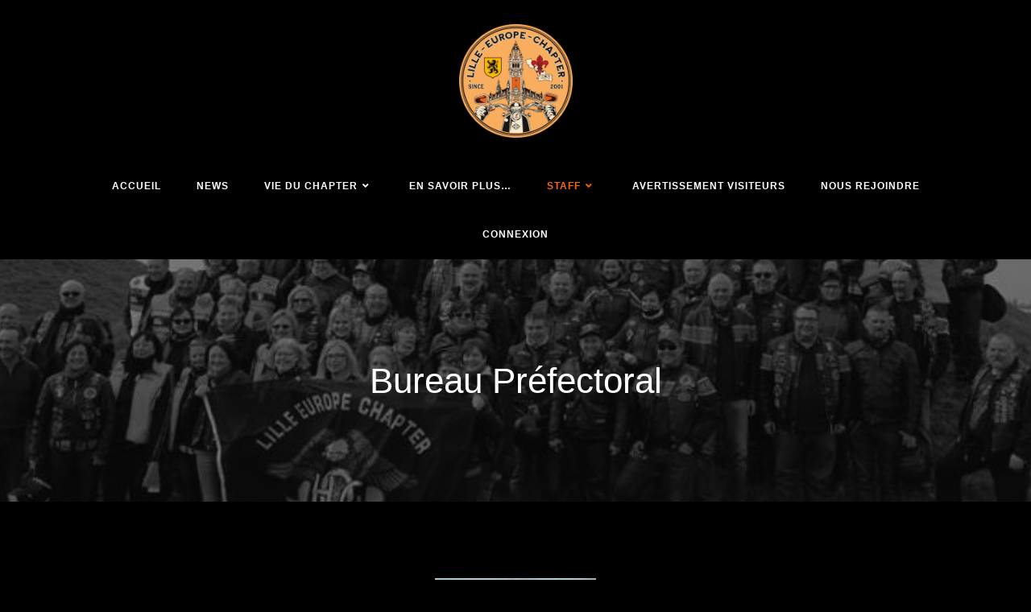

--- FILE ---
content_type: text/html; charset=UTF-8
request_url: https://www.hog-lille.eu/bureau/
body_size: 15131
content:
<!DOCTYPE html>
<html class="html" lang="fr-FR">
<head>
	<meta charset="UTF-8">
	<link rel="profile" href="https://gmpg.org/xfn/11">

	<title>Bureau Préfectoral &#8211; Lille Europe Chapter</title>
<meta name='robots' content='max-image-preview:large' />
<meta name="viewport" content="width=device-width, initial-scale=1"><link rel='dns-prefetch' href='//ajax.googleapis.com' />
<link rel='dns-prefetch' href='//s.w.org' />
<link rel="alternate" type="application/rss+xml" title="Lille Europe Chapter &raquo; Flux" href="https://www.hog-lille.eu/feed/" />
<link rel="alternate" type="application/rss+xml" title="Lille Europe Chapter &raquo; Flux des commentaires" href="https://www.hog-lille.eu/comments/feed/" />
		<script type="text/javascript">
			window._wpemojiSettings = {"baseUrl":"https:\/\/s.w.org\/images\/core\/emoji\/13.0.1\/72x72\/","ext":".png","svgUrl":"https:\/\/s.w.org\/images\/core\/emoji\/13.0.1\/svg\/","svgExt":".svg","source":{"concatemoji":"https:\/\/www.hog-lille.eu\/wp-includes\/js\/wp-emoji-release.min.js?ver=5.7.14"}};
			!function(e,a,t){var n,r,o,i=a.createElement("canvas"),p=i.getContext&&i.getContext("2d");function s(e,t){var a=String.fromCharCode;p.clearRect(0,0,i.width,i.height),p.fillText(a.apply(this,e),0,0);e=i.toDataURL();return p.clearRect(0,0,i.width,i.height),p.fillText(a.apply(this,t),0,0),e===i.toDataURL()}function c(e){var t=a.createElement("script");t.src=e,t.defer=t.type="text/javascript",a.getElementsByTagName("head")[0].appendChild(t)}for(o=Array("flag","emoji"),t.supports={everything:!0,everythingExceptFlag:!0},r=0;r<o.length;r++)t.supports[o[r]]=function(e){if(!p||!p.fillText)return!1;switch(p.textBaseline="top",p.font="600 32px Arial",e){case"flag":return s([127987,65039,8205,9895,65039],[127987,65039,8203,9895,65039])?!1:!s([55356,56826,55356,56819],[55356,56826,8203,55356,56819])&&!s([55356,57332,56128,56423,56128,56418,56128,56421,56128,56430,56128,56423,56128,56447],[55356,57332,8203,56128,56423,8203,56128,56418,8203,56128,56421,8203,56128,56430,8203,56128,56423,8203,56128,56447]);case"emoji":return!s([55357,56424,8205,55356,57212],[55357,56424,8203,55356,57212])}return!1}(o[r]),t.supports.everything=t.supports.everything&&t.supports[o[r]],"flag"!==o[r]&&(t.supports.everythingExceptFlag=t.supports.everythingExceptFlag&&t.supports[o[r]]);t.supports.everythingExceptFlag=t.supports.everythingExceptFlag&&!t.supports.flag,t.DOMReady=!1,t.readyCallback=function(){t.DOMReady=!0},t.supports.everything||(n=function(){t.readyCallback()},a.addEventListener?(a.addEventListener("DOMContentLoaded",n,!1),e.addEventListener("load",n,!1)):(e.attachEvent("onload",n),a.attachEvent("onreadystatechange",function(){"complete"===a.readyState&&t.readyCallback()})),(n=t.source||{}).concatemoji?c(n.concatemoji):n.wpemoji&&n.twemoji&&(c(n.twemoji),c(n.wpemoji)))}(window,document,window._wpemojiSettings);
		</script>
		<style type="text/css">
img.wp-smiley,
img.emoji {
	display: inline !important;
	border: none !important;
	box-shadow: none !important;
	height: 1em !important;
	width: 1em !important;
	margin: 0 .07em !important;
	vertical-align: -0.1em !important;
	background: none !important;
	padding: 0 !important;
}
</style>
	<link rel='stylesheet' id='pt-cv-public-style-css'  href='https://www.hog-lille.eu/wp-content/plugins/content-views-query-and-display-post-page/public/assets/css/cv.css?ver=2.4.0.5' type='text/css' media='all' />
<link rel='stylesheet' id='wp-block-library-css'  href='https://www.hog-lille.eu/wp-includes/css/dist/block-library/style.min.css?ver=5.7.14' type='text/css' media='all' />
<link rel='stylesheet' id='wp-block-library-theme-css'  href='https://www.hog-lille.eu/wp-includes/css/dist/block-library/theme.min.css?ver=5.7.14' type='text/css' media='all' />
<link rel='stylesheet' id='wc-blocks-vendors-style-css'  href='https://www.hog-lille.eu/wp-content/plugins/woocommerce/packages/woocommerce-blocks/build/wc-blocks-vendors-style.css?ver=5.5.1' type='text/css' media='all' />
<link rel='stylesheet' id='wc-blocks-style-css'  href='https://www.hog-lille.eu/wp-content/plugins/woocommerce/packages/woocommerce-blocks/build/wc-blocks-style.css?ver=5.5.1' type='text/css' media='all' />
<link rel='stylesheet' id='contact-form-7-css'  href='https://www.hog-lille.eu/wp-content/plugins/contact-form-7/includes/css/styles.css?ver=5.5.6' type='text/css' media='all' />
<link rel='stylesheet' id='events-manager-css'  href='https://www.hog-lille.eu/wp-content/plugins/events-manager/includes/css/events_manager.css?ver=5.99911' type='text/css' media='all' />
<link rel='stylesheet' id='events-manager-pro-css'  href='https://www.hog-lille.eu/wp-content/plugins/events-manager-pro/includes/css/events-manager-pro.css?ver=2.642' type='text/css' media='all' />
<link rel='stylesheet' id='jquery-ui-style-css'  href='//ajax.googleapis.com/ajax/libs/jqueryui/1.9.0/themes/base/jquery-ui.css?ver=5.7.14' type='text/css' media='all' />
<link rel='stylesheet' id='wcj-timepicker-style-css'  href='https://www.hog-lille.eu/wp-content/plugins/woocommerce-jetpack/includes/lib/timepicker/jquery.timepicker.min.css?ver=5.4.6' type='text/css' media='all' />
<style id='woocommerce-inline-inline-css' type='text/css'>
.woocommerce form .form-row .required { visibility: visible; }
</style>
<link rel='stylesheet' id='parent-style-css'  href='https://www.hog-lille.eu/wp-content/themes/oceanwp/style.css?ver=5.7.14' type='text/css' media='all' />
<link rel='stylesheet' id='oceanwp-woo-mini-cart-css'  href='https://www.hog-lille.eu/wp-content/themes/oceanwp/assets/css/woo/woo-mini-cart.min.css?ver=5.7.14' type='text/css' media='all' />
<link rel='stylesheet' id='oceanwp-woocommerce-css'  href='https://www.hog-lille.eu/wp-content/themes/oceanwp/assets/css/woo/woocommerce.min.css?ver=5.7.14' type='text/css' media='all' />
<link rel='stylesheet' id='oceanwp-woo-star-font-css'  href='https://www.hog-lille.eu/wp-content/themes/oceanwp/assets/css/woo/woo-star-font.min.css?ver=5.7.14' type='text/css' media='all' />
<link rel='stylesheet' id='oceanwp-woo-quick-view-css'  href='https://www.hog-lille.eu/wp-content/themes/oceanwp/assets/css/woo/woo-quick-view.min.css?ver=5.7.14' type='text/css' media='all' />
<link rel='stylesheet' id='font-awesome-css'  href='https://www.hog-lille.eu/wp-content/themes/oceanwp/assets/fonts/fontawesome/css/all.min.css?ver=5.15.1' type='text/css' media='all' />
<link rel='stylesheet' id='simple-line-icons-css'  href='https://www.hog-lille.eu/wp-content/themes/oceanwp/assets/css/third/simple-line-icons.min.css?ver=2.4.0' type='text/css' media='all' />
<link rel='stylesheet' id='magnific-popup-css'  href='https://www.hog-lille.eu/wp-content/themes/oceanwp/assets/css/third/magnific-popup.min.css?ver=1.0.0' type='text/css' media='all' />
<link rel='stylesheet' id='slick-css'  href='https://www.hog-lille.eu/wp-content/themes/oceanwp/assets/css/third/slick.min.css?ver=1.6.0' type='text/css' media='all' />
<link rel='stylesheet' id='oceanwp-style-css'  href='https://www.hog-lille.eu/wp-content/themes/oceanwp/assets/css/style.min.css?ver=0.1.0' type='text/css' media='all' />
<link rel='stylesheet' id='um_fonticons_ii-css'  href='https://www.hog-lille.eu/wp-content/plugins/ultimate-member/assets/css/um-fonticons-ii.css?ver=2.2.4' type='text/css' media='all' />
<link rel='stylesheet' id='um_fonticons_fa-css'  href='https://www.hog-lille.eu/wp-content/plugins/ultimate-member/assets/css/um-fonticons-fa.css?ver=2.2.4' type='text/css' media='all' />
<link rel='stylesheet' id='select2-css'  href='https://www.hog-lille.eu/wp-content/plugins/ultimate-member/assets/css/select2/select2.min.css?ver=4.0.13' type='text/css' media='all' />
<link rel='stylesheet' id='um_crop-css'  href='https://www.hog-lille.eu/wp-content/plugins/ultimate-member/assets/css/um-crop.css?ver=2.2.4' type='text/css' media='all' />
<link rel='stylesheet' id='um_modal-css'  href='https://www.hog-lille.eu/wp-content/plugins/ultimate-member/assets/css/um-modal.css?ver=2.2.4' type='text/css' media='all' />
<link rel='stylesheet' id='um_styles-css'  href='https://www.hog-lille.eu/wp-content/plugins/ultimate-member/assets/css/um-styles.css?ver=2.2.4' type='text/css' media='all' />
<link rel='stylesheet' id='um_profile-css'  href='https://www.hog-lille.eu/wp-content/plugins/ultimate-member/assets/css/um-profile.css?ver=2.2.4' type='text/css' media='all' />
<link rel='stylesheet' id='um_account-css'  href='https://www.hog-lille.eu/wp-content/plugins/ultimate-member/assets/css/um-account.css?ver=2.2.4' type='text/css' media='all' />
<link rel='stylesheet' id='um_misc-css'  href='https://www.hog-lille.eu/wp-content/plugins/ultimate-member/assets/css/um-misc.css?ver=2.2.4' type='text/css' media='all' />
<link rel='stylesheet' id='um_fileupload-css'  href='https://www.hog-lille.eu/wp-content/plugins/ultimate-member/assets/css/um-fileupload.css?ver=2.2.4' type='text/css' media='all' />
<link rel='stylesheet' id='um_datetime-css'  href='https://www.hog-lille.eu/wp-content/plugins/ultimate-member/assets/css/pickadate/default.css?ver=2.2.4' type='text/css' media='all' />
<link rel='stylesheet' id='um_datetime_date-css'  href='https://www.hog-lille.eu/wp-content/plugins/ultimate-member/assets/css/pickadate/default.date.css?ver=2.2.4' type='text/css' media='all' />
<link rel='stylesheet' id='um_datetime_time-css'  href='https://www.hog-lille.eu/wp-content/plugins/ultimate-member/assets/css/pickadate/default.time.css?ver=2.2.4' type='text/css' media='all' />
<link rel='stylesheet' id='um_raty-css'  href='https://www.hog-lille.eu/wp-content/plugins/ultimate-member/assets/css/um-raty.css?ver=2.2.4' type='text/css' media='all' />
<link rel='stylesheet' id='um_scrollbar-css'  href='https://www.hog-lille.eu/wp-content/plugins/ultimate-member/assets/css/simplebar.css?ver=2.2.4' type='text/css' media='all' />
<link rel='stylesheet' id='um_tipsy-css'  href='https://www.hog-lille.eu/wp-content/plugins/ultimate-member/assets/css/um-tipsy.css?ver=2.2.4' type='text/css' media='all' />
<link rel='stylesheet' id='um_responsive-css'  href='https://www.hog-lille.eu/wp-content/plugins/ultimate-member/assets/css/um-responsive.css?ver=2.2.4' type='text/css' media='all' />
<link rel='stylesheet' id='um_default_css-css'  href='https://www.hog-lille.eu/wp-content/plugins/ultimate-member/assets/css/um-old-default.css?ver=2.2.4' type='text/css' media='all' />
<script type="text/template" id="tmpl-variation-template">
	<div class="woocommerce-variation-description">{{{ data.variation.variation_description }}}</div>
	<div class="woocommerce-variation-price">{{{ data.variation.price_html }}}</div>
	<div class="woocommerce-variation-availability">{{{ data.variation.availability_html }}}</div>
</script>
<script type="text/template" id="tmpl-unavailable-variation-template">
	<p>Désolé, ce produit n&rsquo;est pas disponible. Veuillez choisir une combinaison différente.</p>
</script>
<script type='text/javascript' src='https://www.hog-lille.eu/wp-includes/js/dist/vendor/wp-polyfill.min.js?ver=7.4.4' id='wp-polyfill-js'></script>
<script type='text/javascript' id='wp-polyfill-js-after'>
( 'fetch' in window ) || document.write( '<script src="https://www.hog-lille.eu/wp-includes/js/dist/vendor/wp-polyfill-fetch.min.js?ver=3.0.0"></scr' + 'ipt>' );( document.contains ) || document.write( '<script src="https://www.hog-lille.eu/wp-includes/js/dist/vendor/wp-polyfill-node-contains.min.js?ver=3.42.0"></scr' + 'ipt>' );( window.DOMRect ) || document.write( '<script src="https://www.hog-lille.eu/wp-includes/js/dist/vendor/wp-polyfill-dom-rect.min.js?ver=3.42.0"></scr' + 'ipt>' );( window.URL && window.URL.prototype && window.URLSearchParams ) || document.write( '<script src="https://www.hog-lille.eu/wp-includes/js/dist/vendor/wp-polyfill-url.min.js?ver=3.6.4"></scr' + 'ipt>' );( window.FormData && window.FormData.prototype.keys ) || document.write( '<script src="https://www.hog-lille.eu/wp-includes/js/dist/vendor/wp-polyfill-formdata.min.js?ver=3.0.12"></scr' + 'ipt>' );( Element.prototype.matches && Element.prototype.closest ) || document.write( '<script src="https://www.hog-lille.eu/wp-includes/js/dist/vendor/wp-polyfill-element-closest.min.js?ver=2.0.2"></scr' + 'ipt>' );( 'objectFit' in document.documentElement.style ) || document.write( '<script src="https://www.hog-lille.eu/wp-includes/js/dist/vendor/wp-polyfill-object-fit.min.js?ver=2.3.4"></scr' + 'ipt>' );
</script>
<script type='text/javascript' src='https://www.hog-lille.eu/wp-includes/js/jquery/jquery.min.js?ver=3.5.1' id='jquery-core-js'></script>
<script type='text/javascript' src='https://www.hog-lille.eu/wp-includes/js/jquery/jquery-migrate.min.js?ver=3.3.2' id='jquery-migrate-js'></script>
<script type='text/javascript' src='https://www.hog-lille.eu/wp-includes/js/jquery/ui/core.min.js?ver=1.12.1' id='jquery-ui-core-js'></script>
<script type='text/javascript' src='https://www.hog-lille.eu/wp-includes/js/jquery/ui/mouse.min.js?ver=1.12.1' id='jquery-ui-mouse-js'></script>
<script type='text/javascript' src='https://www.hog-lille.eu/wp-includes/js/jquery/ui/sortable.min.js?ver=1.12.1' id='jquery-ui-sortable-js'></script>
<script type='text/javascript' src='https://www.hog-lille.eu/wp-includes/js/jquery/ui/datepicker.min.js?ver=1.12.1' id='jquery-ui-datepicker-js'></script>
<script type='text/javascript' id='jquery-ui-datepicker-js-after'>
jQuery(document).ready(function(jQuery){jQuery.datepicker.setDefaults({"closeText":"Fermer","currentText":"Aujourd\u2019hui","monthNames":["janvier","f\u00e9vrier","mars","avril","mai","juin","juillet","ao\u00fbt","septembre","octobre","novembre","d\u00e9cembre"],"monthNamesShort":["Jan","F\u00e9v","Mar","Avr","Mai","Juin","Juil","Ao\u00fbt","Sep","Oct","Nov","D\u00e9c"],"nextText":"Suivant","prevText":"Pr\u00e9c\u00e9dent","dayNames":["dimanche","lundi","mardi","mercredi","jeudi","vendredi","samedi"],"dayNamesShort":["dim","lun","mar","mer","jeu","ven","sam"],"dayNamesMin":["D","L","M","M","J","V","S"],"dateFormat":"dd\/mm\/yy","firstDay":1,"isRTL":false});});
</script>
<script type='text/javascript' src='https://www.hog-lille.eu/wp-includes/js/jquery/ui/menu.min.js?ver=1.12.1' id='jquery-ui-menu-js'></script>
<script type='text/javascript' src='https://www.hog-lille.eu/wp-includes/js/dist/dom-ready.min.js?ver=93db39f6fe07a70cb9217310bec0a531' id='wp-dom-ready-js'></script>
<script type='text/javascript' src='https://www.hog-lille.eu/wp-includes/js/dist/hooks.min.js?ver=d0188aa6c336f8bb426fe5318b7f5b72' id='wp-hooks-js'></script>
<script type='text/javascript' src='https://www.hog-lille.eu/wp-includes/js/dist/i18n.min.js?ver=6ae7d829c963a7d8856558f3f9b32b43' id='wp-i18n-js'></script>
<script type='text/javascript' id='wp-i18n-js-after'>
wp.i18n.setLocaleData( { 'text direction\u0004ltr': [ 'ltr' ] } );
</script>
<script type='text/javascript' id='wp-a11y-js-translations'>
( function( domain, translations ) {
	var localeData = translations.locale_data[ domain ] || translations.locale_data.messages;
	localeData[""].domain = domain;
	wp.i18n.setLocaleData( localeData, domain );
} )( "default", {"translation-revision-date":"2022-10-31 12:56:19+0000","generator":"GlotPress\/4.0.1","domain":"messages","locale_data":{"messages":{"":{"domain":"messages","plural-forms":"nplurals=2; plural=n > 1;","lang":"fr"},"Notifications":["Notifications"]}},"comment":{"reference":"wp-includes\/js\/dist\/a11y.js"}} );
</script>
<script type='text/javascript' src='https://www.hog-lille.eu/wp-includes/js/dist/a11y.min.js?ver=f38c4dee80fd4bb43131247e3175c99a' id='wp-a11y-js'></script>
<script type='text/javascript' id='jquery-ui-autocomplete-js-extra'>
/* <![CDATA[ */
var uiAutocompleteL10n = {"noResults":"Aucun r\u00e9sultat.","oneResult":"Un r\u00e9sultat trouv\u00e9. Utilisez les fl\u00e8ches haut et bas du clavier pour les parcourir. ","manyResults":"%d r\u00e9sultats trouv\u00e9s. Utilisez les fl\u00e8ches haut et bas du clavier pour les parcourir.","itemSelected":"\u00c9l\u00e9ment s\u00e9lectionn\u00e9."};
/* ]]> */
</script>
<script type='text/javascript' src='https://www.hog-lille.eu/wp-includes/js/jquery/ui/autocomplete.min.js?ver=1.12.1' id='jquery-ui-autocomplete-js'></script>
<script type='text/javascript' src='https://www.hog-lille.eu/wp-includes/js/jquery/ui/resizable.min.js?ver=1.12.1' id='jquery-ui-resizable-js'></script>
<script type='text/javascript' src='https://www.hog-lille.eu/wp-includes/js/jquery/ui/draggable.min.js?ver=1.12.1' id='jquery-ui-draggable-js'></script>
<script type='text/javascript' src='https://www.hog-lille.eu/wp-includes/js/jquery/ui/controlgroup.min.js?ver=1.12.1' id='jquery-ui-controlgroup-js'></script>
<script type='text/javascript' src='https://www.hog-lille.eu/wp-includes/js/jquery/ui/checkboxradio.min.js?ver=1.12.1' id='jquery-ui-checkboxradio-js'></script>
<script type='text/javascript' src='https://www.hog-lille.eu/wp-includes/js/jquery/ui/button.min.js?ver=1.12.1' id='jquery-ui-button-js'></script>
<script type='text/javascript' src='https://www.hog-lille.eu/wp-includes/js/jquery/ui/dialog.min.js?ver=1.12.1' id='jquery-ui-dialog-js'></script>
<script type='text/javascript' id='events-manager-js-extra'>
/* <![CDATA[ */
var EM = {"ajaxurl":"https:\/\/www.hog-lille.eu\/wp-admin\/admin-ajax.php","locationajaxurl":"https:\/\/www.hog-lille.eu\/wp-admin\/admin-ajax.php?action=locations_search","firstDay":"1","locale":"fr","dateFormat":"dd\/mm\/yy","ui_css":"https:\/\/www.hog-lille.eu\/wp-content\/plugins\/events-manager\/includes\/css\/jquery-ui.min.css","show24hours":"1","is_ssl":"1","google_maps_api":"AIzaSyB7paAtrwCT1wd6ZxC9NJycZcwjCBNz2uY","bookingInProgress":"Veuillez patienter pendant que la r\u00e9servation est soumise.","tickets_save":"Enregistrer le billet","bookingajaxurl":"https:\/\/www.hog-lille.eu\/wp-admin\/admin-ajax.php","bookings_export_save":"Exporter les r\u00e9servations","bookings_settings_save":"Enregistrer","booking_delete":"Confirmez-vous vouloir le supprimer\u00a0?","booking_offset":"30","bb_full":"Complet","bb_book":"R\u00e9servez maintenant","bb_booking":"R\u00e9servation\u2026","bb_booked":"R\u00e9servation soumis","bb_error":"R\u00e9servation erreur. R\u00e9essayer\u00a0?","bb_cancel":"Annuler","bb_canceling":"Annulation...","bb_cancelled":"Annul\u00e9","bb_cancel_error":"Annulation erreur. R\u00e9essayer\u00a0?","txt_search":"Recherche","txt_searching":"Recherche en cours...","txt_loading":"Chargement en cours...","event_detach_warning":"Confirmez-vous vouloir d\u00e9tacher cet \u00e9v\u00e8nement\u00a0? Cet \u00e9v\u00e8nement sera alors ind\u00e9pendant de la s\u00e9rie p\u00e9riodique d\u2019\u00e9v\u00e8nements.","delete_recurrence_warning":"Confirmez-vous vouloir effacer toutes les occurrences de cet \u00e9v\u00e8nement\u00a0? Tous les \u00e9v\u00e8nements seront d\u00e9plac\u00e9s vers la poubelle.","disable_bookings_warning":"Confirmez-vous vouloir d\u00e9sactiver les r\u00e9servations\u00a0? Dans l\u2019affirmative, toutes les r\u00e9servations d\u00e9j\u00e0 effectu\u00e9es seront effac\u00e9es. Si vous souhaitez interdire toute nouvelle r\u00e9servation, r\u00e9duisez plut\u00f4t le nombre de places disponibles au nombre de r\u00e9servations d\u00e9j\u00e0 effectu\u00e9es.","booking_warning_cancel":"Confirmez-vous vouloir annuler votre r\u00e9servation ?","cache":""};
/* ]]> */
</script>
<script type='text/javascript' src='https://www.hog-lille.eu/wp-content/plugins/events-manager/includes/js/events-manager.js?ver=5.99911' id='events-manager-js'></script>
<script type='text/javascript' src='https://www.hog-lille.eu/wp-content/plugins/events-manager-pro/includes/js/events-manager-pro.js?ver=2.642' id='events-manager-pro-js'></script>
<script type='text/javascript' src='https://www.hog-lille.eu/wp-content/plugins/ultimate-member/assets/js/um-gdpr.min.js?ver=2.2.4' id='um-gdpr-js'></script>
<link rel="https://api.w.org/" href="https://www.hog-lille.eu/wp-json/" /><link rel="alternate" type="application/json" href="https://www.hog-lille.eu/wp-json/wp/v2/pages/711" /><link rel="EditURI" type="application/rsd+xml" title="RSD" href="https://www.hog-lille.eu/xmlrpc.php?rsd" />
<link rel="wlwmanifest" type="application/wlwmanifest+xml" href="https://www.hog-lille.eu/wp-includes/wlwmanifest.xml" /> 
<meta name="generator" content="WordPress 5.7.14" />
<meta name="generator" content="WooCommerce 5.6.2" />
<link rel="canonical" href="https://www.hog-lille.eu/bureau/" />
<link rel='shortlink' href='https://www.hog-lille.eu/?p=711' />
<link rel="alternate" type="application/json+oembed" href="https://www.hog-lille.eu/wp-json/oembed/1.0/embed?url=https%3A%2F%2Fwww.hog-lille.eu%2Fbureau%2F" />
<link rel="alternate" type="text/xml+oembed" href="https://www.hog-lille.eu/wp-json/oembed/1.0/embed?url=https%3A%2F%2Fwww.hog-lille.eu%2Fbureau%2F&#038;format=xml" />
		<style type="text/css">
			.um_request_name {
				display: none !important;
			}
		</style>
			<style type="text/css">
			.em-coupon-code { width:150px; }
			#em-coupon-loading { display:inline-block; width:16px; height: 16px; margin-left:4px; background:url(https://www.hog-lille.eu/wp-content/plugins/events-manager-pro/includes/images/spinner.gif)}
			.em-coupon-message { display:inline-block; margin:5px 0px 0px 105px; text-indent:22px; }
			.em-coupon-success { color:green; background:url(https://www.hog-lille.eu/wp-content/plugins/events-manager-pro/includes/images/success.png) 0px 0px no-repeat }
			.em-coupon-error { color:red; background:url(https://www.hog-lille.eu/wp-content/plugins/events-manager-pro/includes/images/error.png) 0px 0px no-repeat }
			.em-cart-coupons-form .em-coupon-message{ margin:5px 0px 0px 0px; }
			#em-coupon-loading { margin-right:4px; }	
		</style>
			<noscript><style>.woocommerce-product-gallery{ opacity: 1 !important; }</style></noscript>
	<link rel="icon" href="https://www.hog-lille.eu/wp-content/uploads/2022/03/cropped-275425581_1130740664342838_1776499770833390737_n-32x32.png" sizes="32x32" />
<link rel="icon" href="https://www.hog-lille.eu/wp-content/uploads/2022/03/cropped-275425581_1130740664342838_1776499770833390737_n-192x192.png" sizes="192x192" />
<link rel="apple-touch-icon" href="https://www.hog-lille.eu/wp-content/uploads/2022/03/cropped-275425581_1130740664342838_1776499770833390737_n-180x180.png" />
<meta name="msapplication-TileImage" content="https://www.hog-lille.eu/wp-content/uploads/2022/03/cropped-275425581_1130740664342838_1776499770833390737_n-270x270.png" />
		<style type="text/css" id="wp-custom-css">
			.pt-cv-readmore{color:#fff !important;background-color:#000 !important;border-color:#fff !important}.pt-cv-readmore:hover{color:#ff6600 !important;background-color:#000 !important;border-color:#ff6600 !important}.pt-cv-readmore.btn:active{color:#000;background-color:red;border-color:red}#eventlink a{font-size:18px}#nombreinscrits{color:#fff;font-style:italic;font-size:12px}.um-member{float:left;width:30%;background:#000;text-align:center;border:1px solid #eee;box-sizing:border-box;margin-bottom:40px;position:relative}.um .um-tip:hover,.um .um-field-radio.active:not(.um-field-radio-state-disabled) i,.um .um-field-checkbox.active:not(.um-field-radio-state-disabled) i,.um .um-member-name a:hover,.um .um-member-more a:hover,.um .um-member-less a:hover,.um .um-members-pagi a:hover,.um .um-cover-add:hover,.um .um-profile-subnav a.active,.um .um-item-meta a,.um-account-name a:hover,.um-account-nav a.current,.um-account-side li a.current span.um-account-icon,.um-account-side li a.current:hover span.um-account-icon,.um-dropdown li a:hover,i.um-active-color,span.um-active-color{color:#ff6600 !important}.um .um-field-group-head,.picker__box,.picker__nav--prev:hover,.picker__nav--next:hover,.um .um-members-pagi span.current,.um .um-members-pagi span.current:hover,.um .um-profile-nav-item.active a,.um .um-profile-nav-item.active a:hover,.upload,.um-modal-header,.um-modal-btn,.um-modal-btn.disabled,.um-modal-btn.disabled:hover,div.uimob800 .um-account-side li a.current,div.uimob800 .um-account-side li a.current:hover{background:#ff6600!important}.um .um-field-group-head:hover,.picker__footer,.picker__header,.picker__day--infocus:hover,.picker__day--outfocus:hover,.picker__day--highlighted:hover,.picker--focused .picker__day--highlighted,.picker__list-item:hover,.picker__list-item--highlighted:hover,.picker--focused .picker__list-item--highlighted,.picker__list-item--selected,.picker__list-item--selected:hover,.picker--focused .picker__list-item--selected{background:#ff4c00!important}.um input[type=submit]:disabled:hover{background:#ff6600!important}.um input[type=submit].um-button,.um input[type=submit].um-button:focus,.um a.um-button,.um a.um-button.um-disabled:hover,.um a.um-button.um-disabled:focus,.um a.um-button.um-disabled:active{background:#ff6600!important}.um .um-button.um-alt:hover,.um input[type=submit].um-button.um-alt:hover{background:#e5e5e5!important}.um .um-button.um-alt,.um input[type=submit].um-button.um-alt{background:#e5e5e5!important}.um a.um-link{color:#ff6600!important}.um input[type=submit].um-button:hover,.um a.um-button:hover{background-color:#ff4c00!important}.um a.um-link:hover,.um a.um-link-hvr:hover{color:#a8640d!important}		</style>
		<!-- OceanWP CSS -->
<style type="text/css">
.page-header{background-image:url( http://www.hog-lille.eu/wp-content/uploads/2018/11/12936671_544347405744797_3809365041346702511_n.jpg ) !important;background-attachment:fixed;height:301px}/* General CSS */.woocommerce-MyAccount-navigation ul li a:before,.woocommerce-checkout .woocommerce-info a,.woocommerce-checkout #payment ul.payment_methods .wc_payment_method>input[type=radio]:first-child:checked+label:before,.woocommerce-checkout #payment .payment_method_paypal .about_paypal,.woocommerce ul.products li.product li.category a:hover,.woocommerce ul.products li.product .button:hover,.woocommerce ul.products li.product .product-inner .added_to_cart:hover,.product_meta .posted_in a:hover,.product_meta .tagged_as a:hover,.woocommerce div.product .woocommerce-tabs ul.tabs li a:hover,.woocommerce div.product .woocommerce-tabs ul.tabs li.active a,.woocommerce .oceanwp-grid-list a.active,.woocommerce .oceanwp-grid-list a:hover,.woocommerce .oceanwp-off-canvas-filter:hover,.widget_shopping_cart ul.cart_list li .owp-grid-wrap .owp-grid a.remove:hover,.widget_product_categories li a:hover ~ .count,.widget_layered_nav li a:hover ~ .count,.woocommerce ul.products li.product:not(.product-category) .woo-entry-buttons li a:hover,a:hover,a.light:hover,.theme-heading .text::before,.theme-heading .text::after,#top-bar-content >a:hover,#top-bar-social li.oceanwp-email a:hover,#site-navigation-wrap .dropdown-menu >li >a:hover,#site-header.medium-header #medium-searchform button:hover,.oceanwp-mobile-menu-icon a:hover,.blog-entry.post .blog-entry-header .entry-title a:hover,.blog-entry.post .blog-entry-readmore a:hover,.blog-entry.thumbnail-entry .blog-entry-category a,ul.meta li a:hover,.dropcap,.single nav.post-navigation .nav-links .title,body .related-post-title a:hover,body #wp-calendar caption,body .contact-info-widget.default i,body .contact-info-widget.big-icons i,body .custom-links-widget .oceanwp-custom-links li a:hover,body .custom-links-widget .oceanwp-custom-links li a:hover:before,body .posts-thumbnails-widget li a:hover,body .social-widget li.oceanwp-email a:hover,.comment-author .comment-meta .comment-reply-link,#respond #cancel-comment-reply-link:hover,#footer-widgets .footer-box a:hover,#footer-bottom a:hover,#footer-bottom #footer-bottom-menu a:hover,.sidr a:hover,.sidr-class-dropdown-toggle:hover,.sidr-class-menu-item-has-children.active >a,.sidr-class-menu-item-has-children.active >a >.sidr-class-dropdown-toggle,input[type=checkbox]:checked:before{color:#ff6600}.woocommerce .oceanwp-grid-list a.active .owp-icon use,.woocommerce .oceanwp-grid-list a:hover .owp-icon use,.single nav.post-navigation .nav-links .title .owp-icon use,.blog-entry.post .blog-entry-readmore a:hover .owp-icon use,body .contact-info-widget.default .owp-icon use,body .contact-info-widget.big-icons .owp-icon use{stroke:#ff6600}.woocommerce div.product div.images .open-image,.wcmenucart-details.count,.woocommerce-message a,.woocommerce-error a,.woocommerce-info a,.woocommerce .widget_price_filter .ui-slider .ui-slider-handle,.woocommerce .widget_price_filter .ui-slider .ui-slider-range,.owp-product-nav li a.owp-nav-link:hover,.woocommerce div.product.owp-tabs-layout-vertical .woocommerce-tabs ul.tabs li a:after,.woocommerce .widget_product_categories li.current-cat >a ~ .count,.woocommerce .widget_product_categories li.current-cat >a:before,.woocommerce .widget_layered_nav li.chosen a ~ .count,.woocommerce .widget_layered_nav li.chosen a:before,#owp-checkout-timeline .active .timeline-wrapper,.bag-style:hover .wcmenucart-cart-icon .wcmenucart-count,.show-cart .wcmenucart-cart-icon .wcmenucart-count,.woocommerce ul.products li.product:not(.product-category) .image-wrap .button,input[type="button"],input[type="reset"],input[type="submit"],button[type="submit"],.button,#site-navigation-wrap .dropdown-menu >li.btn >a >span,.thumbnail:hover i,.post-quote-content,.omw-modal .omw-close-modal,body .contact-info-widget.big-icons li:hover i,body div.wpforms-container-full .wpforms-form input[type=submit],body div.wpforms-container-full .wpforms-form button[type=submit],body div.wpforms-container-full .wpforms-form .wpforms-page-button{background-color:#ff6600}.thumbnail:hover .link-post-svg-icon{background-color:#ff6600}body .contact-info-widget.big-icons li:hover .owp-icon{background-color:#ff6600}.current-shop-items-dropdown{border-top-color:#ff6600}.woocommerce div.product .woocommerce-tabs ul.tabs li.active a{border-bottom-color:#ff6600}.wcmenucart-details.count:before{border-color:#ff6600}.woocommerce ul.products li.product .button:hover{border-color:#ff6600}.woocommerce ul.products li.product .product-inner .added_to_cart:hover{border-color:#ff6600}.woocommerce div.product .woocommerce-tabs ul.tabs li.active a{border-color:#ff6600}.woocommerce .oceanwp-grid-list a.active{border-color:#ff6600}.woocommerce .oceanwp-grid-list a:hover{border-color:#ff6600}.woocommerce .oceanwp-off-canvas-filter:hover{border-color:#ff6600}.owp-product-nav li a.owp-nav-link:hover{border-color:#ff6600}.widget_shopping_cart_content .buttons .button:first-child:hover{border-color:#ff6600}.widget_shopping_cart ul.cart_list li .owp-grid-wrap .owp-grid a.remove:hover{border-color:#ff6600}.widget_product_categories li a:hover ~ .count{border-color:#ff6600}.woocommerce .widget_product_categories li.current-cat >a ~ .count{border-color:#ff6600}.woocommerce .widget_product_categories li.current-cat >a:before{border-color:#ff6600}.widget_layered_nav li a:hover ~ .count{border-color:#ff6600}.woocommerce .widget_layered_nav li.chosen a ~ .count{border-color:#ff6600}.woocommerce .widget_layered_nav li.chosen a:before{border-color:#ff6600}#owp-checkout-timeline.arrow .active .timeline-wrapper:before{border-top-color:#ff6600;border-bottom-color:#ff6600}#owp-checkout-timeline.arrow .active .timeline-wrapper:after{border-left-color:#ff6600;border-right-color:#ff6600}.bag-style:hover .wcmenucart-cart-icon .wcmenucart-count{border-color:#ff6600}.bag-style:hover .wcmenucart-cart-icon .wcmenucart-count:after{border-color:#ff6600}.show-cart .wcmenucart-cart-icon .wcmenucart-count{border-color:#ff6600}.show-cart .wcmenucart-cart-icon .wcmenucart-count:after{border-color:#ff6600}.woocommerce ul.products li.product:not(.product-category) .woo-product-gallery .active a{border-color:#ff6600}.woocommerce ul.products li.product:not(.product-category) .woo-product-gallery a:hover{border-color:#ff6600}.widget-title{border-color:#ff6600}blockquote{border-color:#ff6600}#searchform-dropdown{border-color:#ff6600}.dropdown-menu .sub-menu{border-color:#ff6600}.blog-entry.large-entry .blog-entry-readmore a:hover{border-color:#ff6600}.oceanwp-newsletter-form-wrap input[type="email"]:focus{border-color:#ff6600}.social-widget li.oceanwp-email a:hover{border-color:#ff6600}#respond #cancel-comment-reply-link:hover{border-color:#ff6600}body .contact-info-widget.big-icons li:hover i{border-color:#ff6600}#footer-widgets .oceanwp-newsletter-form-wrap input[type="email"]:focus{border-color:#ff6600}blockquote,.wp-block-quote{border-left-color:#ff6600}body .contact-info-widget.big-icons li:hover .owp-icon{border-color:#ff6600}body,.has-parallax-footer:not(.separate-layout) #main{background-color:#000000}a{color:#ffffff}a .owp-icon use{stroke:#ffffff}a:hover{color:#ff6600}a:hover .owp-icon use{stroke:#ff6600}form input[type="text"],form input[type="password"],form input[type="email"],form input[type="url"],form input[type="date"],form input[type="month"],form input[type="time"],form input[type="datetime"],form input[type="datetime-local"],form input[type="week"],form input[type="number"],form input[type="search"],form input[type="tel"],form input[type="color"],form select,form textarea,.woocommerce .woocommerce-checkout .select2-container--default .select2-selection--single{background-color:#000000}body div.wpforms-container-full .wpforms-form input[type=date],body div.wpforms-container-full .wpforms-form input[type=datetime],body div.wpforms-container-full .wpforms-form input[type=datetime-local],body div.wpforms-container-full .wpforms-form input[type=email],body div.wpforms-container-full .wpforms-form input[type=month],body div.wpforms-container-full .wpforms-form input[type=number],body div.wpforms-container-full .wpforms-form input[type=password],body div.wpforms-container-full .wpforms-form input[type=range],body div.wpforms-container-full .wpforms-form input[type=search],body div.wpforms-container-full .wpforms-form input[type=tel],body div.wpforms-container-full .wpforms-form input[type=text],body div.wpforms-container-full .wpforms-form input[type=time],body div.wpforms-container-full .wpforms-form input[type=url],body div.wpforms-container-full .wpforms-form input[type=week],body div.wpforms-container-full .wpforms-form select,body div.wpforms-container-full .wpforms-form textarea{background-color:#000000}form input[type="text"],form input[type="password"],form input[type="email"],form input[type="url"],form input[type="date"],form input[type="month"],form input[type="time"],form input[type="datetime"],form input[type="datetime-local"],form input[type="week"],form input[type="number"],form input[type="search"],form input[type="tel"],form input[type="color"],form select,form textarea{color:#ffffff}body div.wpforms-container-full .wpforms-form input[type=date],body div.wpforms-container-full .wpforms-form input[type=datetime],body div.wpforms-container-full .wpforms-form input[type=datetime-local],body div.wpforms-container-full .wpforms-form input[type=email],body div.wpforms-container-full .wpforms-form input[type=month],body div.wpforms-container-full .wpforms-form input[type=number],body div.wpforms-container-full .wpforms-form input[type=password],body div.wpforms-container-full .wpforms-form input[type=range],body div.wpforms-container-full .wpforms-form input[type=search],body div.wpforms-container-full .wpforms-form input[type=tel],body div.wpforms-container-full .wpforms-form input[type=text],body div.wpforms-container-full .wpforms-form input[type=time],body div.wpforms-container-full .wpforms-form input[type=url],body div.wpforms-container-full .wpforms-form input[type=week],body div.wpforms-container-full .wpforms-form select,body div.wpforms-container-full .wpforms-form textarea{color:#ffffff}body .theme-button,body input[type="submit"],body button[type="submit"],body button,body .button,body div.wpforms-container-full .wpforms-form input[type=submit],body div.wpforms-container-full .wpforms-form button[type=submit],body div.wpforms-container-full .wpforms-form .wpforms-page-button{background-color:#ff6600}body .theme-button:hover,body input[type="submit"]:hover,body button[type="submit"]:hover,body button:hover,body .button:hover,body div.wpforms-container-full .wpforms-form input[type=submit]:hover,body div.wpforms-container-full .wpforms-form input[type=submit]:active,body div.wpforms-container-full .wpforms-form button[type=submit]:hover,body div.wpforms-container-full .wpforms-form button[type=submit]:active,body div.wpforms-container-full .wpforms-form .wpforms-page-button:hover,body div.wpforms-container-full .wpforms-form .wpforms-page-button:active{background-color:#ff4c00}/* Header CSS */#site-header{border-color:#000000}#site-header.medium-header .top-header-wrap,.is-sticky #site-header.medium-header.is-transparent .top-header-wrap,#searchform-header-replace{background-color:#000000}#site-header.medium-header #site-navigation-wrap,#site-header.medium-header .oceanwp-mobile-menu-icon,.is-sticky #site-header.medium-header.is-transparent #site-navigation-wrap,.is-sticky #site-header.medium-header.is-transparent .oceanwp-mobile-menu-icon,#site-header.medium-header.is-transparent .is-sticky #site-navigation-wrap,#site-header.medium-header.is-transparent .is-sticky .oceanwp-mobile-menu-icon{background-color:#000000}#site-header.has-header-media .overlay-header-media{background-color:rgba(0,0,0,0.5)}#site-logo #site-logo-inner a img,#site-header.center-header #site-navigation-wrap .middle-site-logo a img{max-width:141px}#site-navigation-wrap .dropdown-menu >li >a,.oceanwp-mobile-menu-icon a,#searchform-header-replace-close{color:#ffffff}#site-navigation-wrap .dropdown-menu >li >a .owp-icon use,.oceanwp-mobile-menu-icon a .owp-icon use,#searchform-header-replace-close .owp-icon use{stroke:#ffffff}#site-navigation-wrap .dropdown-menu >li >a:hover,.oceanwp-mobile-menu-icon a:hover,#searchform-header-replace-close:hover{color:#ff6600}#site-navigation-wrap .dropdown-menu >li >a:hover .owp-icon use,.oceanwp-mobile-menu-icon a:hover .owp-icon use,#searchform-header-replace-close:hover .owp-icon use{stroke:#ff6600}#site-navigation-wrap .dropdown-menu >.current-menu-item >a,#site-navigation-wrap .dropdown-menu >.current-menu-ancestor >a,#site-navigation-wrap .dropdown-menu >.current-menu-item >a:hover,#site-navigation-wrap .dropdown-menu >.current-menu-ancestor >a:hover{color:#ff6600}.dropdown-menu .sub-menu,#searchform-dropdown,.current-shop-items-dropdown{background-color:#000000}.dropdown-menu .sub-menu,#searchform-dropdown,.current-shop-items-dropdown{border-color:#ff6600}.dropdown-menu ul li a.menu-link{color:#ffffff}.dropdown-menu ul li a.menu-link .owp-icon use{stroke:#ffffff}body .sidr a,body .sidr-class-dropdown-toggle,#mobile-dropdown ul li a,#mobile-dropdown ul li a .dropdown-toggle,#mobile-fullscreen ul li a,#mobile-fullscreen .oceanwp-social-menu.simple-social ul li a{color:#000000}#mobile-fullscreen a.close .close-icon-inner,#mobile-fullscreen a.close .close-icon-inner::after{background-color:#000000}body .sidr a:hover,body .sidr-class-dropdown-toggle:hover,body .sidr-class-dropdown-toggle .fa,body .sidr-class-menu-item-has-children.active >a,body .sidr-class-menu-item-has-children.active >a >.sidr-class-dropdown-toggle,#mobile-dropdown ul li a:hover,#mobile-dropdown ul li a .dropdown-toggle:hover,#mobile-dropdown .menu-item-has-children.active >a,#mobile-dropdown .menu-item-has-children.active >a >.dropdown-toggle,#mobile-fullscreen ul li a:hover,#mobile-fullscreen .oceanwp-social-menu.simple-social ul li a:hover{color:#f29c1a}#mobile-fullscreen a.close:hover .close-icon-inner,#mobile-fullscreen a.close:hover .close-icon-inner::after{background-color:#f29c1a}/* WooCommerce CSS */#owp-checkout-timeline .timeline-step{color:#cccccc}#owp-checkout-timeline .timeline-step{border-color:#cccccc}.woocommerce ul.products li.product li.category a:hover{color:#ff6600}.woocommerce ul.products li.product li.title a:hover{color:#ff6600}.woocommerce ul.products li.product .button:hover,.woocommerce ul.products li.product .product-inner .added_to_cart:hover{color:#ff6600}.owp-product-nav li a.owp-nav-link:hover{background-color:#ff6600}.owp-product-nav li a.owp-nav-link:hover{border-color:#ff6600}/* Typography CSS */body{color:#a5a5a5}h1,h2,h3,h4,h5,h6,.theme-heading,.widget-title,.oceanwp-widget-recent-posts-title,.comment-reply-title,.entry-title,.sidebar-box .widget-title{color:#ff6600}#site-navigation-wrap .dropdown-menu >li >a,#site-header.full_screen-header .fs-dropdown-menu >li >a,#site-header.top-header #site-navigation-wrap .dropdown-menu >li >a,#site-header.center-header #site-navigation-wrap .dropdown-menu >li >a,#site-header.medium-header #site-navigation-wrap .dropdown-menu >li >a,.oceanwp-mobile-menu-icon a{font-weight:700}
</style></head>

<body class="page-template-default page page-id-711 wp-custom-logo wp-embed-responsive theme-oceanwp woocommerce-no-js oceanwp-theme dropdown-mobile medium-header-style default-breakpoint content-full-width content-max-width page-with-background-title has-grid-list account-original-style" itemscope="itemscope" itemtype="https://schema.org/WebPage">

	
	
	<div id="outer-wrap" class="site clr">

		<a class="skip-link screen-reader-text" href="#main">Skip to content</a>

		
		<div id="wrap" class="clr">

			
			
<header id="site-header" class="medium-header hidden-menu clr" data-height="74" itemscope="itemscope" itemtype="https://schema.org/WPHeader">

	
		

<div id="site-header-inner" class="clr">

	
		<div class="top-header-wrap clr">
			<div class="container clr">
				<div class="top-header-inner clr">

					
						<div class="top-col clr col-1 logo-col">

							

<div id="site-logo" class="clr" itemscope itemtype="https://schema.org/Brand">

	
	<div id="site-logo-inner" class="clr">

		<a href="https://www.hog-lille.eu/" class="custom-logo-link" rel="home"><img width="640" height="640" src="https://www.hog-lille.eu/wp-content/uploads/2022/03/cropped-275425581_1130740664342838_1776499770833390737_n-1.png" class="custom-logo" alt="Lille Europe Chapter" srcset="https://www.hog-lille.eu/wp-content/uploads/2022/03/cropped-275425581_1130740664342838_1776499770833390737_n-1.png 640w, https://www.hog-lille.eu/wp-content/uploads/2022/03/cropped-275425581_1130740664342838_1776499770833390737_n-1-300x300.png 300w, https://www.hog-lille.eu/wp-content/uploads/2022/03/cropped-275425581_1130740664342838_1776499770833390737_n-1-150x150.png 150w, https://www.hog-lille.eu/wp-content/uploads/2022/03/cropped-275425581_1130740664342838_1776499770833390737_n-1-500x500.png 500w, https://www.hog-lille.eu/wp-content/uploads/2022/03/cropped-275425581_1130740664342838_1776499770833390737_n-1-100x100.png 100w" sizes="(max-width: 640px) 100vw, 640px" /></a>
	</div><!-- #site-logo-inner -->

	
	
</div><!-- #site-logo -->


						</div>

					
				</div>
			</div>
		</div>

	
	<div class="bottom-header-wrap clr">

					<div id="site-navigation-wrap" class="clr center-menu">
		
			
							<div class="container clr">
			
			<nav id="site-navigation" class="navigation main-navigation clr" itemscope="itemscope" itemtype="https://schema.org/SiteNavigationElement">

				<ul id="menu-menu-1" class="main-menu dropdown-menu sf-menu"><li id="menu-item-3970" class="menu-item menu-item-type-custom menu-item-object-custom menu-item-home menu-item-3970"><a href="http://www.hog-lille.eu" class="menu-link"><span class="text-wrap">Accueil</span></a></li><li id="menu-item-3971" class="menu-item menu-item-type-post_type menu-item-object-page menu-item-3971"><a href="https://www.hog-lille.eu/news/" class="menu-link"><span class="text-wrap">News</span></a></li><li id="menu-item-4002" class="menu-item menu-item-type-post_type menu-item-object-page menu-item-has-children dropdown menu-item-4002 nav-no-click"><a href="https://www.hog-lille.eu/vie-du-chapter/" class="menu-link"><span class="text-wrap">Vie du Chapter<i class="nav-arrow fa fa-angle-down" aria-hidden="true" role="img"></i></span></a>
<ul class="sub-menu">
	<li id="menu-item-3998" class="menu-item menu-item-type-post_type menu-item-object-page menu-item-3998"><a href="https://www.hog-lille.eu/presentation/" class="menu-link"><span class="text-wrap">Mot du Président</span></a></li>	<li id="menu-item-3999" class="menu-item menu-item-type-post_type menu-item-object-page menu-item-3999"><a href="https://www.hog-lille.eu/regles-et-securite/" class="menu-link"><span class="text-wrap">Règles et sécurité</span></a></li></ul>
</li><li id="menu-item-4298" class="menu-item menu-item-type-post_type menu-item-object-page menu-item-4298"><a href="https://www.hog-lille.eu/en-savoir-plus/" class="menu-link"><span class="text-wrap">En savoir plus…</span></a></li><li id="menu-item-3991" class="menu-item menu-item-type-post_type menu-item-object-page current-menu-ancestor current-menu-parent current_page_parent current_page_ancestor menu-item-has-children dropdown menu-item-3991 nav-no-click"><a href="https://www.hog-lille.eu/staff/" class="menu-link"><span class="text-wrap">Staff<i class="nav-arrow fa fa-angle-down" aria-hidden="true" role="img"></i></span></a>
<ul class="sub-menu">
	<li id="menu-item-3993" class="menu-item menu-item-type-post_type menu-item-object-page current-menu-item page_item page-item-711 current_page_item menu-item-3993"><a href="https://www.hog-lille.eu/bureau/" class="menu-link"><span class="text-wrap">Bureau Préfectoral</span></a></li>	<li id="menu-item-3994" class="menu-item menu-item-type-post_type menu-item-object-page menu-item-3994"><a href="https://www.hog-lille.eu/concession/" class="menu-link"><span class="text-wrap">Concession</span></a></li>	<li id="menu-item-4115" class="menu-item menu-item-type-post_type menu-item-object-page menu-item-4115"><a href="https://www.hog-lille.eu/contacts/" class="menu-link"><span class="text-wrap">Contacts</span></a></li></ul>
</li><li id="menu-item-4297" class="menu-item menu-item-type-post_type menu-item-object-page menu-item-4297"><a href="https://www.hog-lille.eu/avertissement-visiteurs/" class="menu-link"><span class="text-wrap">Avertissement visiteurs</span></a></li><li id="menu-item-4299" class="menu-item menu-item-type-post_type menu-item-object-page menu-item-4299"><a href="https://www.hog-lille.eu/nous-rejoindre/" class="menu-link"><span class="text-wrap">Nous rejoindre</span></a></li><li id="menu-item-4113" class="menu-item menu-item-type-post_type menu-item-object-page menu-item-4113"><a href="https://www.hog-lille.eu/login/" class="menu-link"><span class="text-wrap">Connexion</span></a></li></ul>
			</nav><!-- #site-navigation -->

							</div>
			
			
					</div><!-- #site-navigation-wrap -->
		
		
	
		
	<div class="oceanwp-mobile-menu-icon clr mobile-right">

		
		
		
			<a href="https://www.hog-lille.eu/panier/" class="wcmenucart">
				<span class="wcmenucart-count"><i class=" icon-handbag" aria-hidden="true" role="img"></i><span class="wcmenucart-details count">0</span></span>
			</a>

		
		<a href="#" class="mobile-menu">
							<i class="fa fa-bars"></i>
							<span class="oceanwp-text">Menu</span>

						</a>

		
		
		
	</div><!-- #oceanwp-mobile-menu-navbar -->


		
<div id="mobile-dropdown" class="clr">

	<nav class="clr" itemscope="itemscope" itemtype="https://schema.org/SiteNavigationElement">

		<ul id="menu-menu-2" class="menu"><li class="menu-item menu-item-type-custom menu-item-object-custom menu-item-home menu-item-3970"><a href="http://www.hog-lille.eu">Accueil</a></li>
<li class="menu-item menu-item-type-post_type menu-item-object-page menu-item-3971"><a href="https://www.hog-lille.eu/news/">News</a></li>
<li class="menu-item menu-item-type-post_type menu-item-object-page menu-item-has-children menu-item-4002"><a href="https://www.hog-lille.eu/vie-du-chapter/">Vie du Chapter</a>
<ul class="sub-menu">
	<li class="menu-item menu-item-type-post_type menu-item-object-page menu-item-3998"><a href="https://www.hog-lille.eu/presentation/">Mot du Président</a></li>
	<li class="menu-item menu-item-type-post_type menu-item-object-page menu-item-3999"><a href="https://www.hog-lille.eu/regles-et-securite/">Règles et sécurité</a></li>
</ul>
</li>
<li class="menu-item menu-item-type-post_type menu-item-object-page menu-item-4298"><a href="https://www.hog-lille.eu/en-savoir-plus/">En savoir plus…</a></li>
<li class="menu-item menu-item-type-post_type menu-item-object-page current-menu-ancestor current-menu-parent current_page_parent current_page_ancestor menu-item-has-children menu-item-3991"><a href="https://www.hog-lille.eu/staff/">Staff</a>
<ul class="sub-menu">
	<li class="menu-item menu-item-type-post_type menu-item-object-page current-menu-item page_item page-item-711 current_page_item menu-item-3993"><a href="https://www.hog-lille.eu/bureau/" aria-current="page">Bureau Préfectoral</a></li>
	<li class="menu-item menu-item-type-post_type menu-item-object-page menu-item-3994"><a href="https://www.hog-lille.eu/concession/">Concession</a></li>
	<li class="menu-item menu-item-type-post_type menu-item-object-page menu-item-4115"><a href="https://www.hog-lille.eu/contacts/">Contacts</a></li>
</ul>
</li>
<li class="menu-item menu-item-type-post_type menu-item-object-page menu-item-4297"><a href="https://www.hog-lille.eu/avertissement-visiteurs/">Avertissement visiteurs</a></li>
<li class="menu-item menu-item-type-post_type menu-item-object-page menu-item-4299"><a href="https://www.hog-lille.eu/nous-rejoindre/">Nous rejoindre</a></li>
<li class="menu-item menu-item-type-post_type menu-item-object-page menu-item-4113"><a href="https://www.hog-lille.eu/login/">Connexion</a></li>
</ul>
<div id="mobile-menu-search" class="clr">
	<form method="get" action="https://www.hog-lille.eu/" class="mobile-searchform">
		<input type="search" name="s" autocomplete="off" placeholder="Rechercher" />
		<button type="submit" class="searchform-submit">
			<i class="icon icon-magnifier"></i>
		</button>
			</form>
</div><!-- .mobile-menu-search -->
	</nav>

</div>
	</div>

</div><!-- #site-header-inner -->


				
	
</header><!-- #site-header -->


			
			<main id="main" class="site-main clr"  role="main">

				

<header class="page-header background-image-page-header">

	
	<div class="container clr page-header-inner">

		
			<h1 class="page-header-title clr" itemprop="headline">Bureau Préfectoral</h1>

			
		
		
	</div><!-- .page-header-inner -->

	<span class="background-image-page-header-overlay"></span>
	
</header><!-- .page-header -->


	
	<div id="content-wrap" class="container clr">

		
		<div id="primary" class="content-area clr">

			
			<div id="content" class="site-content clr">

				
				
<article class="single-page-article clr">

	
<div class="entry clr" itemprop="text">
		<p>&nbsp;</p>
<div style="width: 200px; height: 266px; margin: 0 auto;">
<figure id="attachment_780" aria-describedby="caption-attachment-780" style="width: 200px" class="wp-caption alignleft"><img loading="lazy" class="size-full wp-image-780" src="http://www.hog-lille.eu/wp-content/uploads/2018/11/28279118_571974366513713_7082784388029332013_n.jpg" width="200" height="266" border="1" /><figcaption id="caption-attachment-780" class="wp-caption-text"><strong><span style="color: #ffffff;">Michel ARCHIMBAULT</span></strong><br />
 <span style="color: #ffffff;">Director</span><br />
 <span style="color: #ffffff;">Safety Officer </span></figcaption></figure>
</div>
<p>&nbsp;</p>
<p>&nbsp;</p>
<p>&nbsp;</p>
<div style="width: 663px; height: 266px; margin: 0 auto;">
<figure id="attachment_1121" aria-describedby="caption-attachment-1121" style="width: 200px" class="wp-caption alignleft"><img loading="lazy" class="size-full wp-image-1121" src="http://www.hog-lille.eu/wp-content/uploads/2018/11/Thomas-Rotteleur.jpg" width="200" height="266" border="1" /><figcaption id="caption-attachment-1121" class="wp-caption-text"><span style="color: #ffffff;"><strong>Thomas ROTTELEUR</span></strong><br />
 <span style="color: #ffffff;">Assistant Director </span><br />
 <span style="color: #ffffff;">Safety Officer</span></figcaption></figure><figure id="attachment_745" aria-describedby="caption-attachment-745" style="width: 200px" class="wp-caption alignleft"><img loading="lazy" class="size-full wp-image-745" src="http://www.hog-lille.eu/wp-content/uploads/2018/11/14639810_1113500525412286_3609848650359102690_n.jpg" alt="Sabrina Vasseur Secretary / Treasurer / Webmaster" width="200" height="266" border="1" /><figcaption id="caption-attachment-745" class="wp-caption-text"><strong><span style="color: #ffffff;">Sabrina VASSEUR</span></strong><br />
 <span style="color: #ffffff;">Secretary / Treasurer</span><br />
 <span style="color: #ffffff;">Webmaster</span><br />
<span style="color: #ffffff;">Safety Officer</span></figcaption></figure><figure id="attachment_1121" aria-describedby="caption-attachment-1121" style="width: 200px" class="wp-caption alignleft"><img loading="lazy" class="size-full wp-image-1121" src="http://www.hog-lille.eu/wp-content/uploads/2018/11/Eric-Gournay.jpg" alt="Eric Gournay" width="200" height="266" border="1" /><figcaption id="caption-attachment-1121" class="wp-caption-text"><span style="color: #ffffff;"><strong>Éric GOURNAY</strong></span><br />
<span style="color: #ffffff;">Road Marshall / Responsable Security</span><br />
<span style="color: #ffffff;">Road Captain</span><br />
<span style="color: #ffffff;">Safety Officer</span></figcaption></figure>
</div>
<p>&nbsp;</p>
<p>&nbsp;</p>
<p>&nbsp;</p>
<div style="width: 663px; height: 266px; margin: 0 auto;">
<figure id="attachment_1122" aria-describedby="caption-attachment-1122" style="width: 200px" class="wp-caption alignleft"><img loading="lazy" class="size-full wp-image-1122" src="http://www.hog-lille.eu/wp-content/uploads/2018/11/Gilles-Vasseur.jpg" alt="Gilles VASSEUR" width="200" height="266" border="1" /><figcaption id="caption-attachment-1122" class="wp-caption-text"><span style="color: #ffffff;"><strong>Gilles VASSEUR</strong></span><br />
<span style="color: #ffffff;">Members Officer</span><br />
 <span style="color: #ffffff;">Safety Officer</span></figcaption></figure><figure id="attachment_1122" aria-describedby="caption-attachment-1122" style="width: 200px" class="wp-caption alignleft"><img loading="lazy" class="size-full wp-image-1122" src="http://www.hog-lille.eu/wp-content/uploads/2024/07/Karine-Rogeaux.jpg" alt="Karine ROGEAUX" width="200" height="266" border="1" /><figcaption id="caption-attachment-1122" class="wp-caption-text"><span style="color: #ffffff;"><strong>Karine ROGEAUX</strong></span><br />
<span style="color: #ffffff;">Ladies of Harley Officer</span></figcaption></figure><figure id="attachment_1122" aria-describedby="caption-attachment-1122" style="width: 200px" class="wp-caption alignleft"><img loading="lazy" class="size-full wp-image-1122" src="http://www.hog-lille.eu/wp-content/uploads/2024/07/Matthieu-Orczyk.jpg" alt="Matthieu ORCZYK" width="200" height="266" border="1" /><figcaption id="caption-attachment-1122" class="wp-caption-text"><span style="color: #ffffff;"><strong>Matthieu ORCZYK</strong></span><br />
<span style="color: #ffffff;">Activities Officer</span><br />
<span style="color: #ffffff;">Safety Officer</span></figcaption></figure>
</div>
	</div>
</article>
				
			</div><!-- #content -->

			
		</div><!-- #primary -->

		
	</div><!-- #content-wrap -->

	

	</main><!-- #main -->

	
	
	
		
<footer id="footer" class="site-footer" itemscope="itemscope" itemtype="https://schema.org/WPFooter">

    
    <div id="footer-inner" class="clr">

        

<div id="footer-widgets" class="oceanwp-row clr">

	
	<div class="footer-widgets-inner container">

        			<div class="footer-box span_1_of_2 col col-1">
				<div id="em_widget-2" class="footer-widget widget_em_widget clr"><h4 class="widget-title">Évènements à venir</h4><ul><li><a href="https://www.hog-lille.eu/events/bowling-2/">Bowling</a><ul><li>samedi  7 février 2026</li><li>Saint-André-Lez-Lille</li></ul></li><li><a href="https://www.hog-lille.eu/events/salon-de-la-moto-du-quad-et-du-scooter-des-hdf-douai/">Salon de la Moto, du Quad et du Scooter des HDF - DOUAI</a><ul><li>samedi  14 mars 2026 - dimanche  15 mars 2026</li><li></li></ul></li><li><a href="https://www.hog-lille.eu/events/musee-automobiles-mahymobiles/">Musée automobiles Mahymobiles</a><ul><li>samedi  25 avril 2026</li><li></li></ul></li><li><a href="https://www.hog-lille.eu/events/european-spring-rally-hd-senigallia-du-30-avril-au-03-mai-2026/">European Spring Rally  HD - SENIGALLIA du 30 Avril au 03 Mai 2026</a><ul><li>jeudi  30 avril 2026 - dimanche  3 mai 2026</li><li></li></ul></li><li><a href="https://www.hog-lille.eu/events/european-hog-rally-cascais-portugal-du-18-au-21-06-26/">European HOG Rally - CASCAIS Portugal du 18 au 21/06/26</a><ul><li>jeudi  18 juin 2026 - dimanche  21 juin 2026</li><li></li></ul></li></ul></div>			</div><!-- .footer-one-box -->

							<div class="footer-box span_1_of_2 col col-2">
					<div id="media_image-2" class="footer-widget widget_media_image clr"><img width="300" height="274" src="https://www.hog-lille.eu/wp-content/uploads/2018/11/LOG-HOG-LEC-300x274.png" class="image wp-image-4135  attachment-medium size-medium" alt="" loading="lazy" style="max-width: 100%; height: auto;" srcset="https://www.hog-lille.eu/wp-content/uploads/2018/11/LOG-HOG-LEC-300x274.png 300w, https://www.hog-lille.eu/wp-content/uploads/2018/11/LOG-HOG-LEC-150x137.png 150w, https://www.hog-lille.eu/wp-content/uploads/2018/11/LOG-HOG-LEC-500x456.png 500w, https://www.hog-lille.eu/wp-content/uploads/2018/11/LOG-HOG-LEC.png 742w" sizes="(max-width: 300px) 100vw, 300px" /></div>				</div><!-- .footer-one-box -->
						
			
			
		
	</div><!-- .container -->

	
</div><!-- #footer-widgets -->



<div id="footer-bottom" class="clr no-footer-nav">

	
	<div id="footer-bottom-inner" class="container clr">

		
		
			<div id="copyright" class="clr" role="contentinfo">
				Copyright 2018 - Lille Europe Chapter			</div><!-- #copyright -->

		
	</div><!-- #footer-bottom-inner -->

	
</div><!-- #footer-bottom -->

        
    </div><!-- #footer-inner -->

    
</footer><!-- #footer -->
	
	
</div><!-- #wrap -->


</div><!-- #outer-wrap -->



<a id="scroll-top" class="scroll-top-right" href="#"><span class="fa fa-angle-up"></span></a>




<div id="um_upload_single" style="display:none"></div>
<div id="um_view_photo" style="display:none">

	<a href="javascript:void(0);" data-action="um_remove_modal" class="um-modal-close"
	   aria-label="Fermer la fenêtre modale">
		<i class="um-faicon-times"></i>
	</a>

	<div class="um-modal-body photo">
		<div class="um-modal-photo"></div>
	</div>

</div>
<div id="owp-qv-wrap">
	<div class="owp-qv-container">
		<div class="owp-qv-content-wrap">
			<div class="owp-qv-content-inner">
				<a href="#" class="owp-qv-close" aria-label="Close quick preview">×</a>
				<div id="owp-qv-content" class="woocommerce single-product"></div>
			</div>
		</div>
	</div>
	<div class="owp-qv-overlay"></div>
</div>
	<script type="text/javascript">
		(function () {
			var c = document.body.className;
			c = c.replace(/woocommerce-no-js/, 'woocommerce-js');
			document.body.className = c;
		})();
	</script>
	<script type='text/javascript' id='contact-form-7-js-extra'>
/* <![CDATA[ */
var wpcf7 = {"api":{"root":"https:\/\/www.hog-lille.eu\/wp-json\/","namespace":"contact-form-7\/v1"}};
/* ]]> */
</script>
<script type='text/javascript' src='https://www.hog-lille.eu/wp-content/plugins/contact-form-7/includes/js/index.js?ver=5.5.6' id='contact-form-7-js'></script>
<script type='text/javascript' id='pt-cv-content-views-script-js-extra'>
/* <![CDATA[ */
var PT_CV_PUBLIC = {"_prefix":"pt-cv-","page_to_show":"5","_nonce":"9098e57c05","is_admin":"","is_mobile":"","ajaxurl":"https:\/\/www.hog-lille.eu\/wp-admin\/admin-ajax.php","lang":"","loading_image_src":"data:image\/gif;base64,R0lGODlhDwAPALMPAMrKygwMDJOTkz09PZWVla+vr3p6euTk5M7OzuXl5TMzMwAAAJmZmWZmZszMzP\/\/\/yH\/[base64]\/wyVlamTi3nSdgwFNdhEJgTJoNyoB9ISYoQmdjiZPcj7EYCAeCF1gEDo4Dz2eIAAAh+QQFCgAPACwCAAAADQANAAAEM\/DJBxiYeLKdX3IJZT1FU0iIg2RNKx3OkZVnZ98ToRD4MyiDnkAh6BkNC0MvsAj0kMpHBAAh+QQFCgAPACwGAAAACQAPAAAEMDC59KpFDll73HkAA2wVY5KgiK5b0RRoI6MuzG6EQqCDMlSGheEhUAgqgUUAFRySIgAh+QQFCgAPACwCAAIADQANAAAEM\/DJKZNLND\/[base64]"};
var PT_CV_PAGINATION = {"first":"\u00ab","prev":"\u2039","next":"\u203a","last":"\u00bb","goto_first":"Aller \u00e0 la premi\u00e8re page","goto_prev":"Aller \u00e0 la page pr\u00e9c\u00e9dente","goto_next":"Aller \u00e0 la page suivante","goto_last":"Aller \u00e0 la derni\u00e8re page","current_page":"La page actuelle est","goto_page":"Aller \u00e0 la page"};
/* ]]> */
</script>
<script type='text/javascript' src='https://www.hog-lille.eu/wp-content/plugins/content-views-query-and-display-post-page/public/assets/js/cv.js?ver=2.4.0.5' id='pt-cv-content-views-script-js'></script>
<script type='text/javascript' src='https://www.hog-lille.eu/wp-content/plugins/woocommerce-jetpack/includes/js/wcj-datepicker.js?ver=5.4.6' id='wcj-datepicker-js'></script>
<script type='text/javascript' src='https://www.hog-lille.eu/wp-content/plugins/woocommerce-jetpack/includes/js/wcj-weekpicker.js?ver=5.4.6' id='wcj-weekpicker-js'></script>
<script type='text/javascript' src='https://www.hog-lille.eu/wp-content/plugins/woocommerce-jetpack/includes/lib/timepicker/jquery.timepicker.min.js?ver=5.4.6' id='jquery-ui-timepicker-js'></script>
<script type='text/javascript' src='https://www.hog-lille.eu/wp-content/plugins/woocommerce-jetpack/includes/js/wcj-timepicker.js?ver=5.4.6' id='wcj-timepicker-js'></script>
<script type='text/javascript' src='https://www.hog-lille.eu/wp-content/plugins/woocommerce/assets/js/jquery-blockui/jquery.blockUI.min.js?ver=2.7.0-wc.5.6.2' id='jquery-blockui-js'></script>
<script type='text/javascript' id='wc-add-to-cart-js-extra'>
/* <![CDATA[ */
var wc_add_to_cart_params = {"ajax_url":"\/wp-admin\/admin-ajax.php","wc_ajax_url":"\/?wc-ajax=%%endpoint%%","i18n_view_cart":"Voir le panier","cart_url":"https:\/\/www.hog-lille.eu\/panier\/","is_cart":"","cart_redirect_after_add":"yes"};
/* ]]> */
</script>
<script type='text/javascript' src='https://www.hog-lille.eu/wp-content/plugins/woocommerce/assets/js/frontend/add-to-cart.min.js?ver=5.6.2' id='wc-add-to-cart-js'></script>
<script type='text/javascript' src='https://www.hog-lille.eu/wp-content/plugins/woocommerce/assets/js/js-cookie/js.cookie.min.js?ver=2.1.4-wc.5.6.2' id='js-cookie-js'></script>
<script type='text/javascript' id='woocommerce-js-extra'>
/* <![CDATA[ */
var woocommerce_params = {"ajax_url":"\/wp-admin\/admin-ajax.php","wc_ajax_url":"\/?wc-ajax=%%endpoint%%"};
/* ]]> */
</script>
<script type='text/javascript' src='https://www.hog-lille.eu/wp-content/plugins/woocommerce/assets/js/frontend/woocommerce.min.js?ver=5.6.2' id='woocommerce-js'></script>
<script type='text/javascript' id='wc-cart-fragments-js-extra'>
/* <![CDATA[ */
var wc_cart_fragments_params = {"ajax_url":"\/wp-admin\/admin-ajax.php","wc_ajax_url":"\/?wc-ajax=%%endpoint%%","cart_hash_key":"wc_cart_hash_0705e1d371746a3b17987179af766524","fragment_name":"wc_fragments_0705e1d371746a3b17987179af766524","request_timeout":"5000"};
/* ]]> */
</script>
<script type='text/javascript' src='https://www.hog-lille.eu/wp-content/plugins/woocommerce/assets/js/frontend/cart-fragments.min.js?ver=5.6.2' id='wc-cart-fragments-js'></script>
<script type='text/javascript' src='https://www.hog-lille.eu/wp-content/themes/oceanwp/assets/js/third/woo/woo-quick-view.min.js?ver=0.1.0' id='oceanwp-woo-quick-view-js'></script>
<script type='text/javascript' src='https://www.hog-lille.eu/wp-includes/js/underscore.min.js?ver=1.8.3' id='underscore-js'></script>
<script type='text/javascript' id='wp-util-js-extra'>
/* <![CDATA[ */
var _wpUtilSettings = {"ajax":{"url":"\/wp-admin\/admin-ajax.php"}};
/* ]]> */
</script>
<script type='text/javascript' src='https://www.hog-lille.eu/wp-includes/js/wp-util.min.js?ver=5.7.14' id='wp-util-js'></script>
<script type='text/javascript' id='wc-add-to-cart-variation-js-extra'>
/* <![CDATA[ */
var wc_add_to_cart_variation_params = {"wc_ajax_url":"\/?wc-ajax=%%endpoint%%","i18n_no_matching_variations_text":"D\u00e9sol\u00e9, aucun produit ne r\u00e9pond \u00e0 vos crit\u00e8res. Veuillez choisir une combinaison diff\u00e9rente.","i18n_make_a_selection_text":"Veuillez s\u00e9lectionner des options du produit avant de l\u2019ajouter \u00e0 votre panier.","i18n_unavailable_text":"D\u00e9sol\u00e9, ce produit n\u2019est pas disponible. Veuillez choisir une combinaison diff\u00e9rente."};
/* ]]> */
</script>
<script type='text/javascript' src='https://www.hog-lille.eu/wp-content/plugins/woocommerce/assets/js/frontend/add-to-cart-variation.min.js?ver=5.6.2' id='wc-add-to-cart-variation-js'></script>
<script type='text/javascript' src='https://www.hog-lille.eu/wp-content/plugins/woocommerce/assets/js/flexslider/jquery.flexslider.min.js?ver=2.7.2-wc.5.6.2' id='flexslider-js'></script>
<script type='text/javascript' src='https://www.hog-lille.eu/wp-includes/js/imagesloaded.min.js?ver=4.1.4' id='imagesloaded-js'></script>
<script type='text/javascript' src='https://www.hog-lille.eu/wp-content/themes/oceanwp/assets/js/third/woo/woo-scripts.min.js?ver=0.1.0' id='oceanwp-woocommerce-js'></script>
<script type='text/javascript' src='https://www.hog-lille.eu/wp-content/themes/oceanwp/assets/js/third/magnific-popup.min.js?ver=0.1.0' id='magnific-popup-js'></script>
<script type='text/javascript' src='https://www.hog-lille.eu/wp-content/themes/oceanwp/assets/js/third/lightbox.min.js?ver=0.1.0' id='oceanwp-lightbox-js'></script>
<script type='text/javascript' id='oceanwp-main-js-extra'>
/* <![CDATA[ */
var oceanwpLocalize = {"isRTL":"","menuSearchStyle":"disabled","sidrSource":null,"sidrDisplace":"1","sidrSide":"left","sidrDropdownTarget":"link","verticalHeaderTarget":"link","customSelects":".woocommerce-ordering .orderby, #dropdown_product_cat, .widget_categories select, .widget_archive select, .single-product .variations_form .variations select","wooCartStyle":null,"ajax_url":"https:\/\/www.hog-lille.eu\/wp-admin\/admin-ajax.php","cart_url":"https:\/\/www.hog-lille.eu\/panier\/","cart_redirect_after_add":"yes","view_cart":"Voir le panier","floating_bar":"on","grouped_text":"Voir les produits","multistep_checkout_error":"Some required fields are empty. Please fill the required fields to go to the next step."};
/* ]]> */
</script>
<script type='text/javascript' src='https://www.hog-lille.eu/wp-content/themes/oceanwp/assets/js/main.min.js?ver=0.1.0' id='oceanwp-main-js'></script>
<script type='text/javascript' id='wp_slimstat-js-extra'>
/* <![CDATA[ */
var SlimStatParams = {"ajaxurl":"https:\/\/www.hog-lille.eu\/wp-admin\/admin-ajax.php","baseurl":"\/","dnt":"noslimstat,ab-item","ci":"YTozOntzOjEyOiJjb250ZW50X3R5cGUiO3M6NDoicGFnZSI7czoxMDoiY29udGVudF9pZCI7aTo3MTE7czo2OiJhdXRob3IiO3M6NzoiU2FicmluYSI7fQ--.245f7a5781d9b95f39dda81f595bd4cf"};
/* ]]> */
</script>
<script type='text/javascript' src='https://www.hog-lille.eu/wp-content/plugins/wp-slimstat/wp-slimstat.min.js' id='wp_slimstat-js'></script>
<script type='text/javascript' src='https://www.hog-lille.eu/wp-content/plugins/ultimate-member/assets/js/select2/select2.full.min.js?ver=4.0.13' id='select2-js'></script>
<script type='text/javascript' src='https://www.hog-lille.eu/wp-content/plugins/ultimate-member/assets/js/um-crop.min.js?ver=2.2.4' id='um_crop-js'></script>
<script type='text/javascript' src='https://www.hog-lille.eu/wp-content/plugins/ultimate-member/assets/js/um-modal.min.js?ver=2.2.4' id='um_modal-js'></script>
<script type='text/javascript' src='https://www.hog-lille.eu/wp-content/plugins/ultimate-member/assets/js/um-jquery-form.min.js?ver=2.2.4' id='um_jquery_form-js'></script>
<script type='text/javascript' src='https://www.hog-lille.eu/wp-content/plugins/ultimate-member/assets/js/um-fileupload.js?ver=2.2.4' id='um_fileupload-js'></script>
<script type='text/javascript' src='https://www.hog-lille.eu/wp-content/plugins/ultimate-member/assets/js/pickadate/picker.js?ver=2.2.4' id='um_datetime-js'></script>
<script type='text/javascript' src='https://www.hog-lille.eu/wp-content/plugins/ultimate-member/assets/js/pickadate/picker.date.js?ver=2.2.4' id='um_datetime_date-js'></script>
<script type='text/javascript' src='https://www.hog-lille.eu/wp-content/plugins/ultimate-member/assets/js/pickadate/picker.time.js?ver=2.2.4' id='um_datetime_time-js'></script>
<script type='text/javascript' src='https://www.hog-lille.eu/wp-content/plugins/ultimate-member/assets/js/pickadate/translations/fr_FR.js?ver=2.2.4' id='um_datetime_locale-js'></script>
<script type='text/javascript' src='https://www.hog-lille.eu/wp-content/plugins/ultimate-member/assets/js/um-raty.min.js?ver=2.2.4' id='um_raty-js'></script>
<script type='text/javascript' src='https://www.hog-lille.eu/wp-content/plugins/ultimate-member/assets/js/um-tipsy.min.js?ver=2.2.4' id='um_tipsy-js'></script>
<script type='text/javascript' src='https://www.hog-lille.eu/wp-includes/js/masonry.min.js?ver=4.2.2' id='masonry-js'></script>
<script type='text/javascript' src='https://www.hog-lille.eu/wp-includes/js/jquery/jquery.masonry.min.js?ver=3.1.2b' id='jquery-masonry-js'></script>
<script type='text/javascript' src='https://www.hog-lille.eu/wp-content/plugins/ultimate-member/assets/js/simplebar.min.js?ver=2.2.4' id='um_scrollbar-js'></script>
<script type='text/javascript' src='https://www.hog-lille.eu/wp-content/plugins/ultimate-member/assets/js/um-functions.min.js?ver=2.2.4' id='um_functions-js'></script>
<script type='text/javascript' src='https://www.hog-lille.eu/wp-content/plugins/ultimate-member/assets/js/um-responsive.min.js?ver=2.2.4' id='um_responsive-js'></script>
<script type='text/javascript' src='https://www.hog-lille.eu/wp-content/plugins/ultimate-member/assets/js/um-conditional.min.js?ver=2.2.4' id='um_conditional-js'></script>
<script type='text/javascript' id='um_scripts-js-extra'>
/* <![CDATA[ */
var um_scripts = {"max_upload_size":"134217728","nonce":"731eac6a54"};
/* ]]> */
</script>
<script type='text/javascript' src='https://www.hog-lille.eu/wp-content/plugins/ultimate-member/assets/js/um-scripts.min.js?ver=2.2.4' id='um_scripts-js'></script>
<script type='text/javascript' src='https://www.hog-lille.eu/wp-content/plugins/ultimate-member/assets/js/um-profile.min.js?ver=2.2.4' id='um_profile-js'></script>
<script type='text/javascript' src='https://www.hog-lille.eu/wp-content/plugins/ultimate-member/assets/js/um-account.min.js?ver=2.2.4' id='um_account-js'></script>
<script type='text/javascript' src='https://www.hog-lille.eu/wp-includes/js/wp-embed.min.js?ver=5.7.14' id='wp-embed-js'></script>
<!--[if lt IE 9]>
<script type='text/javascript' src='https://www.hog-lille.eu/wp-content/themes/oceanwp/assets/js/third/html5.min.js?ver=0.1.0' id='html5shiv-js'></script>
<![endif]-->
		<script type="text/javascript">
			jQuery( window ).on( 'load', function() {
				jQuery('input[name="um_request"]').val('');
			});
		</script>
	</body>
</html>
